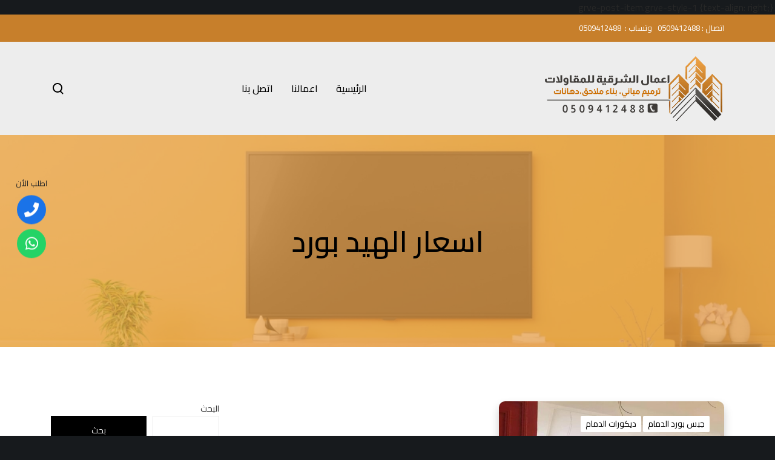

--- FILE ---
content_type: text/css
request_url: https://damamwork.com/wp-content/themes/impeka-child/style.css?ver=1.4.4
body_size: 120
content:
/*
Theme Name:   Impeka Child
Theme URI:    http://themeforest.net/user/greatives
Description:  Impeka Child Theme
Version:      1.2.5
Author:       Greatives Team
Author URI:   https://greatives.eu
Template:     impeka
*/